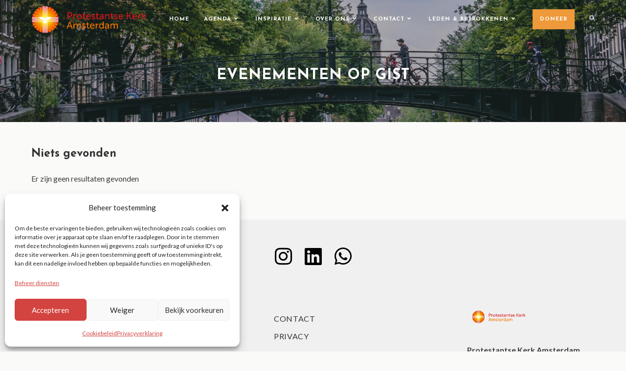

--- FILE ---
content_type: text/css
request_url: https://www.protestantsamsterdam.nl/wp-content/uploads/elementor/css/post-30644.css?ver=1768320914
body_size: 643
content:
.elementor-30644 .elementor-element.elementor-element-a8cbd64:not(.elementor-motion-effects-element-type-background) > .elementor-widget-wrap, .elementor-30644 .elementor-element.elementor-element-a8cbd64 > .elementor-widget-wrap > .elementor-motion-effects-container > .elementor-motion-effects-layer{background-color:var( --e-global-color-6041b2e );}.elementor-30644 .elementor-element.elementor-element-a8cbd64.elementor-column > .elementor-widget-wrap{justify-content:center;}.elementor-30644 .elementor-element.elementor-element-a8cbd64 > .elementor-widget-wrap > .elementor-widget:not(.elementor-widget__width-auto):not(.elementor-widget__width-initial):not(:last-child):not(.elementor-absolute){margin-bottom:0px;}.elementor-30644 .elementor-element.elementor-element-a8cbd64 > .elementor-element-populated{transition:background 0.3s, border 0.3s, border-radius 0.3s, box-shadow 0.3s;padding:10px 10px 30px 10px;}.elementor-30644 .elementor-element.elementor-element-a8cbd64 > .elementor-element-populated > .elementor-background-overlay{transition:background 0.3s, border-radius 0.3s, opacity 0.3s;}.elementor-30644 .elementor-element.elementor-element-f154278{--spacer-size:22px;}.elementor-30644 .elementor-element.elementor-element-61ae440{width:var( --container-widget-width, 106.442% );max-width:106.442%;--container-widget-width:106.442%;--container-widget-flex-grow:0;}.elementor-30644 .elementor-element.elementor-element-bddd93c{width:var( --container-widget-width, 70.854% );max-width:70.854%;--container-widget-width:70.854%;--container-widget-flex-grow:0;text-align:center;}.elementor-30644 .elementor-element.elementor-element-bddd93c > .elementor-widget-container{margin:0px 0px 0px 0px;padding:0px 0px 0px 0px;}.elementor-30644 .elementor-element.elementor-element-bddd93c .elementor-heading-title{font-family:"Bree Serif", Sans-serif;font-size:18px;font-weight:400;color:var( --e-global-color-e56ad47 );}.elementor-30644 .elementor-element.elementor-element-7d89a04{--spacer-size:15px;}.elementor-30644 .elementor-element.elementor-element-f9a2576{--spacer-size:15px;}.elementor-30644 .elementor-element.elementor-element-7560a05{width:var( --container-widget-width, 56.363% );max-width:56.363%;--container-widget-width:56.363%;--container-widget-flex-grow:0;font-family:"Open Sans", Sans-serif;font-size:13px;}.elementor-30644 .elementor-element.elementor-element-f4de31c{--spacer-size:15px;}.elementor-30644 .elementor-element.elementor-element-448f7e3 .elementor-button{background-color:var( --e-global-color-28f065b4 );}.elementor-30644 .elementor-element.elementor-element-448f7e3 .elementor-button-content-wrapper{flex-direction:row-reverse;}#elementor-popup-modal-30644 .dialog-widget-content{background-color:#02010100;box-shadow:2px 8px 23px 3px rgba(0,0,0,0.2);}#elementor-popup-modal-30644 .dialog-message{width:346px;height:auto;}#elementor-popup-modal-30644{justify-content:flex-end;align-items:flex-end;}#elementor-popup-modal-30644 .dialog-close-button{display:flex;}